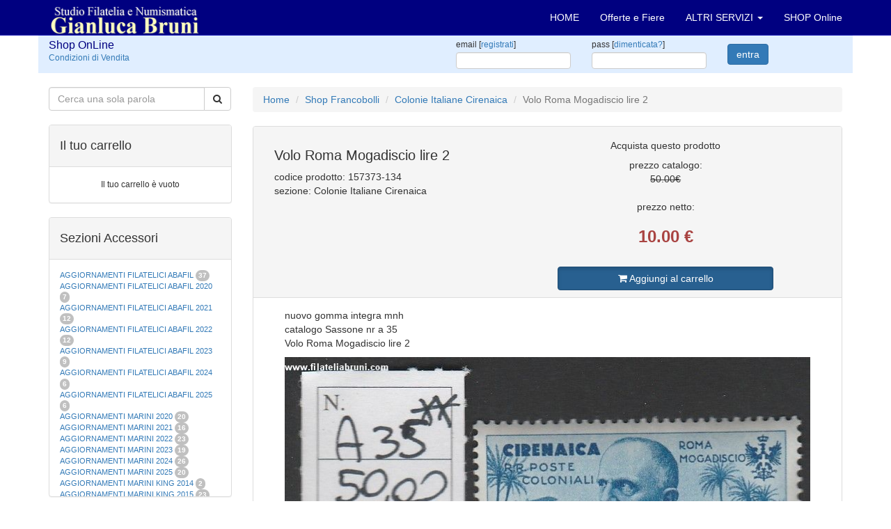

--- FILE ---
content_type: text/html; charset=UTF-8
request_url: https://filateliabruni.com/shop/fp_157373_volo-roma-mogadiscio-lire-2
body_size: 12517
content:
<!DOCTYPE html>
<html lang="it">
<head>
<meta name="google-site-verification" content="UX5SqeaAg0SIY_0xQvG3DtEkxc9VzyKj41ci63vfUt8" />
	<meta charset="utf-8">
	<title>Volo Roma Mogadiscio lire 2 prezzo</title>
	<meta name="description" content="Area: francobolli, Categoria: Colonie Italiane Cirenaica, Prezzo catalogo: € 50.00, Prezzo netto: € 10.00, Descrizione: nuovo gomma integra mnh
catalogo Sassone nr a 35
Volo Roma Mogadiscio lire 2">
	<meta name="keywords" content="francobolli, regno, repubblica, san, marino, san marino, filatelia, timbri, filatelia timbri, collezione, collezione di francobolli, collezioni, vendita, acquisto, catalogo, catalogo francobolli, francobollo.">
	<meta name="robots" content="index,follow">
	<meta name="author" content="Studio Filatelia Numismatica Gianluca Bruni">
	<meta charset="iso-8859-1">
	<meta http-equiv="X-UA-Compatible" content="IE=edge">
	<meta name="viewport" content="width=device-width, initial-scale=1">
	<link href="https://www.filateliabruni.com/css/bootstrap.min.css" rel="stylesheet">
	<link href="https://www.filateliabruni.com/css/filateliabruni.css" rel="stylesheet">
	<link href="https://www.filateliabruni.com/css/shop.css" rel="stylesheet">
	<link href="https://www.filateliabruni.com/font-awesome/css/font-awesome.min.css" rel="stylesheet" type="text/css">
<!-- og Facebook -->
	<link rel="image_src" src="https://www.filateliabruni.com/img/img_social_1200x630.jpg">
	<meta property="og:title" content="Studio Filatelia Numismatica Gianluca Bruni">
	<meta property="og:description" content="Acquisto e vendita di francobolli e monete">
	<meta property="og:site_name" content="Studio Filatelia Numismatica Gianluca Bruni">
	<meta property="og:type" content="website">
	<meta property="fb:admins" content="158346370945674" />
	<meta property="og:url" content="https://www.filateliabruni.com/">
	<meta property="og:image" content="https://www.filateliabruni.com/img/img_social_1200x630.jpg">
	<meta property="og:image:width" content="1200">
	<meta property="og:image:height" content="630">
<!-- og Facebook -->
<!-- Twitter -->
	<meta name="twitter:card" content="summary">
	<meta name="twitter:title" content="Studio Filatelia Numismatica Gianluca Bruni">
	<meta name="twitter:description" content="Acquisto e vendita di francobolli e monete.">
	<meta name="twitter:site" content="@FilateliaBruni">
	<meta name="twitter:image" content="https://www.filateliabruni.com/img/img_social_1200x630.jpg">
	<meta name="twitter:url" content="https://filateliabruni.com/shop/fp_157373_volo-roma-mogadiscio-lire-2">
<!-- Twitter -->

	<link rel="alternate" hreflang="it" href="https://filateliabruni.com/shop/fp_157373_volo-roma-mogadiscio-lire-2" />

	<!--[if lt IE 9]>
		<script src="https://oss.maxcdn.com/html5shiv/3.7.2/html5shiv.min.js"></script>
		<script src="https://oss.maxcdn.com/respond/1.4.2/respond.min.js"></script>
	<![endif]-->
<!-- Google tag (gtag.js) -->
<script async src="https://www.googletagmanager.com/gtag/js?id=G-QLBFK0YBBP"></script>
<script>
  window.dataLayer = window.dataLayer || [];
  function gtag(){dataLayer.push(arguments);}
  gtag('js', new Date());

  gtag('config', 'G-QLBFK0YBBP');
</script>
</head>

<body>

<!-- Navigation -->
<nav class="navbar navbar-inverse navbar-fixed-top" role="navigation">
	<div class="container">
		<!-- Brand e toggle raggruppati per una miglior visualizzazione mobile -->
		<div class="navbar-header">
			<button type="button" class="navbar-toggle" data-toggle="collapse" data-target="#bs-example-navbar-collapse-1">
			<span class="sr-only">Toggle navigation</span>
			<span class="icon-bar"></span>
			<span class="icon-bar"></span>
			<span class="icon-bar"></span>
			</button>
			<a class="navbar-brand" href="/"><img src="../img/logo_filateliabruni.png" border="0" width="217" height="50" alt="Filatelia Bruni Logo"></a>
		</div>
		<!-- raggruppo links di navigazione, forms, and altri contenuti -->
		<div class="collapse navbar-collapse" id="bs-example-navbar-collapse-1">
			<ul class="nav navbar-nav navbar-right">
				<li><a href="../index.php" title="vai alla HomePage">HOME</a></li>
				<li><a href="../offerte-fiere-francobolli.php" title="vai alle Offerte e Fiere di Francobolli">Offerte e Fiere</a></li>
				<li class="dropdown">
					<a href="#" class="dropdown-toggle" data-toggle="dropdown">ALTRI SERVIZI <b class="caret"></b></a>
					<ul class="dropdown-menu">
						<li><a href="../notizie-francobolli.php" title="vai alle notizie e curiosità sui francobolli">Notizie in pillole</a></li>
						<li><a href="../listino-francobolli.php" title="vai al listino prezzi francobolli completo">Listino Completo</a></li>
						<li><a href="../shop/condizionidivendita.php" title="vai alle Condizioni di Vendita">Condizioni di vendita</a></li>
						<li><a href="../commenti_dei_clienti.php" title="vai ai Commenti dei clienti">Commenti dei clienti</a></li>
					</ul>
				</li>
				<li class="dropdown">
					<a href="../shop/" title="Shop Online con ecommerce per acquistare" >SHOP Online</a>
				</li>
<!-- 
				<li class="dropdown">
					<a href="#" class="dropdown-toggle" data-toggle="dropdown">IT <b class="caret"></b></a>
					<ul class="dropdown-menu">
						<li><a href="../index.php">IT</a></li>
						<li><a href="../index-en.php">EN</a></li>
						<li><a href="../index-de.php">DE</a></li>
					</ul>
				</li>
-->
			</ul>
		</div>
		<!-- /.navbar-collapse -->
	</div>
	<!-- /.container -->
</nav>

<div class="container">


<!-- Shop Login Form -->
<SCRIPT language="JavaScript">
<!--
// Coded and Powered by Luca Sabaini 2005
function is_email(email) {
	var reg = /^[\w.-]+@[\w.-]+\.\w{1,4}$/
	var reg2 = /[.@]{2,}/
	return ((reg.exec(email)!=null) && (reg2.exec(email)==null))
}
// Validate the form
function validate_form() {
	if (document.loginForm.email.value=="" || !is_email(document.loginForm.email.value)) {
		alert('Email non valida');
		return false;
	}
	if (document.loginForm.password.value=="") {
		alert('Inserisci la tua password per entrare');
		return false;
	}
	return true;
}
// -->
</SCRIPT>
	<div class="row e_loginform">
		<form action="login.php?act=login&vp=https%3A%2F%2Ffilateliabruni.com%2Fshop%2Ffp_157373_volo-roma-mogadiscio-lire-2" method="POST" name="loginForm" id="loginForm" onsubmit="return validate_form();">
		<div class="col-lg-2 col-md-2 col-sm-6 col-xs-6">
			<h2>Shop OnLine</h2>
			<a href="condizionidivendita.php" title="Condizioni di Vendita">Condizioni di Vendita</a><br>
		</div>
		<div class="col-lg-4 col-md-4 col-sm-6 col-xs-6">
		</div>

		<div class="clearfix visible-xs-block"></div>

		<div class="col-lg-2 col-md-2 col-sm-5 col-xs-5">
			<label>email [<a href="reg.php" title="Registrati nello Shop">registrati</a>]</label><input type="text" class="form-control" name="email">
		</div>
		<div class="col-lg-2 col-md-2 col-sm-5 col-xs-5">
			<label>pass [<a href="pas.php" title="Hai bisogno di aiuto?">dimenticata?</a>]</label><input type="password" class="form-control" name="password">
		</div>
		<div class="col-lg-2 col-md-2 col-sm-2 col-xs-2">
			<button type="submit" class="btn btn-primary">entra</button>
		</div>
		</form>
	</div>
	<!-- /.row --><SCRIPT language="JavaScript">
<!--
// Coded and Powered by Luca Sabaini 2012
// Validate the form
function submit_form() {
	String.prototype.trim = function () {
		return this.replace(/\s+/g,' ').replace( /\s+$|^\s+/g,''); //collassa gli spazi multipli e poi elimina spazi inizio e fine
	}
	document.ricerca.q.value=document.ricerca.q.value.trim();

	if (document.ricerca.q.value=="") {
		return false;
	} else {
		if (document.ricerca.q.value.length < 3) {
		alert('Inserisci almeno 3 caratteri per la ricerca...\n');
		return false;
		}
	}
	document.getElementById('ricerca').submit();
}
// -->
</SCRIPT>

	<div class="row">
		<div class="col-xs-12 col-sm-3">
<!-- Shop Search Form -->
			<FORM name="ricerca" id="ricerca" action="./" method="GET">
			<div class="input-group">
				<input type="text" name="q" value="" class="form-control" placeholder="Cerca una sola parola">
				<div class="input-group-btn">
					<button type="button" class="btn btn-default" onclick="submit_form();"><i class="fa fa-search"></i></button>
				</div>
			</div>
			</FORM>
			<br>
			<div class="panel panel-default">
				<div class="panel-heading">
					<h4>Il tuo carrello</h4>
				</div>
				<!-- /.panel-heading -->
				<div class="panel-body">
					<div class="table-responsive">
						<table class="table borderless testo12">
						<tbody>
<tr><td align=center>Il tuo carrello è vuoto</td></tr>					</tbody>
					</table>
					</div>
					<!-- /.table-responsive -->
				</div>
				<!-- /.panel-body -->
			</div>
			<!-- /.panel -->

			<div class="panel panel-default">
				<div class="panel-heading">
					<h4>Sezioni Accessori</h4>
				</div>
				<!-- /.panel-heading -->
				<div class="panel-body pre-scrollable testo11">
<A href="https://www.filateliabruni.com/shop/as_aggiornamenti-filatelici-abafil-" title="pagina di Aggiornamenti filatelici Abafil ">AGGIORNAMENTI FILATELICI ABAFIL </A> <span class="badge">37</span><br><A href="https://www.filateliabruni.com/shop/as_aggiornamenti-filatelici-abafil-2020" title="pagina di Aggiornamenti filatelici Abafil 2020">AGGIORNAMENTI FILATELICI ABAFIL 2020</A> <span class="badge">7</span><br><A href="https://www.filateliabruni.com/shop/as_aggiornamenti-filatelici-abafil-2021" title="pagina di Aggiornamenti filatelici ABAFIL 2021">AGGIORNAMENTI FILATELICI ABAFIL 2021</A> <span class="badge">12</span><br><A href="https://www.filateliabruni.com/shop/as_aggiornamenti-filatelici-abafil-2022" title="pagina di Aggiornamenti filatelici ABAFIL 2022">AGGIORNAMENTI FILATELICI ABAFIL 2022</A> <span class="badge">12</span><br><A href="https://www.filateliabruni.com/shop/as_aggiornamenti-filatelici-abafil-2023" title="pagina di Aggiornamenti filatelici ABAFIL 2023">AGGIORNAMENTI FILATELICI ABAFIL 2023</A> <span class="badge">9</span><br><A href="https://www.filateliabruni.com/shop/as_aggiornamenti-filatelici-abafil-2024" title="pagina di Aggiornamenti filatelici ABAFIL 2024">AGGIORNAMENTI FILATELICI ABAFIL 2024</A> <span class="badge">6</span><br><A href="https://www.filateliabruni.com/shop/as_aggiornamenti-filatelici-abafil-2025" title="pagina di Aggiornamenti filatelici ABAFIL 2025">AGGIORNAMENTI FILATELICI ABAFIL 2025</A> <span class="badge">6</span><br><A href="https://www.filateliabruni.com/shop/as_aggiornamenti-marini-2020" title="pagina di Aggiornamenti Marini 2020">AGGIORNAMENTI MARINI 2020</A> <span class="badge">20</span><br><A href="https://www.filateliabruni.com/shop/as_aggiornamenti-marini-2021" title="pagina di Aggiornamenti Marini 2021">AGGIORNAMENTI MARINI 2021</A> <span class="badge">16</span><br><A href="https://www.filateliabruni.com/shop/as_aggiornamenti-marini-2022" title="pagina di Aggiornamenti Marini 2022">AGGIORNAMENTI MARINI 2022</A> <span class="badge">23</span><br><A href="https://www.filateliabruni.com/shop/as_aggiornamenti-marini-2023" title="pagina di Aggiornamenti Marini 2023">AGGIORNAMENTI MARINI 2023</A> <span class="badge">19</span><br><A href="https://www.filateliabruni.com/shop/as_aggiornamenti-marini-2024" title="pagina di Aggiornamenti Marini 2024">AGGIORNAMENTI MARINI 2024</A> <span class="badge">26</span><br><A href="https://www.filateliabruni.com/shop/as_aggiornamenti-marini-2025" title="pagina di Aggiornamenti Marini 2025">AGGIORNAMENTI MARINI 2025</A> <span class="badge">20</span><br><A href="https://www.filateliabruni.com/shop/as_aggiornamenti-marini-king-2014" title="pagina di Aggiornamenti Marini King 2014">AGGIORNAMENTI MARINI KING 2014</A> <span class="badge">2</span><br><A href="https://www.filateliabruni.com/shop/as_aggiornamenti-marini-king-2015-" title="pagina di Aggiornamenti Marini King 2015 ">AGGIORNAMENTI MARINI KING 2015 </A> <span class="badge">23</span><br><A href="https://www.filateliabruni.com/shop/as_aggiornamenti-marini-king-2016" title="pagina di Aggiornamenti Marini King 2016">AGGIORNAMENTI MARINI KING 2016</A> <span class="badge">28</span><br><A href="https://www.filateliabruni.com/shop/as_aggiornamenti-marini-king-2017" title="pagina di Aggiornamenti Marini King 2017">AGGIORNAMENTI MARINI KING 2017</A> <span class="badge">23</span><br><A href="https://www.filateliabruni.com/shop/as_aggiornamenti-marini-king-2018" title="pagina di Aggiornamenti Marini King 2018">AGGIORNAMENTI MARINI KING 2018</A> <span class="badge">19</span><br><A href="https://www.filateliabruni.com/shop/as_aggiornamenti-marini-king-2019" title="pagina di Aggiornamenti Marini King 2019">AGGIORNAMENTI MARINI KING 2019</A> <span class="badge">22</span><br><A href="https://www.filateliabruni.com/shop/as_aggiornamenti-marini-king-italia-annuali" title="pagina di Aggiornamenti Marini King Italia annuali">AGGIORNAMENTI MARINI KING ITALIA ANNUALI</A> <span class="badge">9</span><br><A href="https://www.filateliabruni.com/shop/as_album-per-cartamoneta-" title="pagina di Album per cartamoneta ">ALBUM PER CARTAMONETA </A> <span class="badge">1</span><br><A href="https://www.filateliabruni.com/shop/as_cartelle-filateliche-abafil" title="pagina di Cartelle filateliche Abafil">CARTELLE FILATELICHE ABAFIL</A> <span class="badge">25</span><br><A href="https://www.filateliabruni.com/shop/as_cartelle-filateliche-marini" title="pagina di Cartelle filateliche Marini">CARTELLE FILATELICHE MARINI</A> <span class="badge">16</span><br><A href="https://www.filateliabruni.com/shop/as_cartelle-filateliche-masterphil" title="pagina di Cartelle filateliche Masterphil">CARTELLE FILATELICHE MASTERPHIL</A> <span class="badge">21</span><br><A href="https://www.filateliabruni.com/shop/as_fogli-filatelici-san-marino" title="pagina di Fogli filatelici San Marino">FOGLI FILATELICI SAN MARINO</A> <span class="badge">13</span><br><A href="https://www.filateliabruni.com/shop/as_fogli-filatelici-vaticano" title="pagina di Fogli filatelici Vaticano">FOGLI FILATELICI VATICANO</A> <span class="badge">37</span><br><A href="https://www.filateliabruni.com/shop/as_fogli-marini-periodi-separati-italia" title="pagina di Fogli Marini periodi separati Italia">FOGLI MARINI PERIODI SEPARATI ITALIA</A> <span class="badge">15</span><br><A href="https://www.filateliabruni.com/shop/as_fogli-marini-periodi-separati-san-marino" title="pagina di Fogli Marini periodi separati San Marino">FOGLI MARINI PERIODI SEPARATI SAN MARINO</A> <span class="badge">14</span><br><A href="https://www.filateliabruni.com/shop/as_fogli-marini-periodi-separati-vaticano" title="pagina di Fogli Marini periodi separati Vaticano">FOGLI MARINI PERIODI SEPARATI VATICANO</A> <span class="badge">10</span><br><A href="https://www.filateliabruni.com/shop/as_fogli-marini-regno-d'italia-colonie-itl," title="pagina di Fogli Marini Regno d'Italia Colonie Itl,">FOGLI MARINI REGNO D'ITALIA COLONIE ITL,</A> <span class="badge">20</span><br><A href="https://www.filateliabruni.com/shop/as_materiale-filatelico-marini" title="pagina di Materiale filatelico Marini">MATERIALE FILATELICO MARINI</A> <span class="badge">33</span><br><A href="https://www.filateliabruni.com/shop/as_raccoglitori-xl" title="pagina di Raccoglitori XL">RACCOGLITORI XL</A> <span class="badge">1</span><br>				</div>
				<!-- /.panel-body -->
			</div>
			<!-- /.panel -->

			<div class="panel panel-default">
				<div class="panel-heading">
					<h4>Sezioni Monete</h4>
				</div>
				<!-- /.panel-heading -->
				<div class="panel-body pre-scrollable testo11">
				</div>
				<!-- /.panel-body -->
			</div>
			<!-- /.panel -->
			<div class="panel panel-default">
				<div class="panel-heading">
					<h4>Sezioni Francobolli</h4>
				</div>
				<!-- /.panel-heading -->
				<div class="panel-body pre-scrollable testo11">
<A href="https://www.filateliabruni.com/shop/fs_" title="pagina di "></A> <span class="badge">7</span><br><A href="https://www.filateliabruni.com/shop/fs_aggiornamenti-filatelici-abafil-2020" title="pagina di Aggiornamenti filatelici Abafil 2020">AGGIORNAMENTI FILATELICI ABAFIL 2020</A> <span class="badge">2</span><br><A href="https://www.filateliabruni.com/shop/fs_aggiornamenti-marini-king-2020" title="pagina di Aggiornamenti Marini King 2020">AGGIORNAMENTI MARINI KING 2020</A> <span class="badge">1</span><br><A href="https://www.filateliabruni.com/shop/fs_amministrazione-anglo-americana-amg-vg" title="pagina di Amministrazione anglo americana Amg-Vg">AMMINISTRAZIONE ANGLO AMERICANA AMG-VG</A> <span class="badge">3</span><br><A href="https://www.filateliabruni.com/shop/fs_andorra-francese" title="pagina di Andorra francese">ANDORRA FRANCESE</A> <span class="badge">260</span><br><A href="https://www.filateliabruni.com/shop/fs_anguilla" title="pagina di Anguilla">ANGUILLA</A> <span class="badge">2</span><br><A href="https://www.filateliabruni.com/shop/fs_annate-austria-osterreich" title="pagina di Annate Austria Osterreich">ANNATE AUSTRIA OSTERREICH</A> <span class="badge">45</span><br><A href="https://www.filateliabruni.com/shop/fs_annate-berlino" title="pagina di Annate Berlino">ANNATE BERLINO</A> <span class="badge">31</span><br><A href="https://www.filateliabruni.com/shop/fs_annate-germania-federale" title="pagina di Annate Germania Federale">ANNATE GERMANIA FEDERALE</A> <span class="badge">47</span><br><A href="https://www.filateliabruni.com/shop/fs_annate-germania-usate" title="pagina di Annate Germania usate">ANNATE GERMANIA USATE</A> <span class="badge">1</span><br><A href="https://www.filateliabruni.com/shop/fs_annate-monaco" title="pagina di Annate Monaco">ANNATE MONACO</A> <span class="badge">32</span><br><A href="https://www.filateliabruni.com/shop/fs_annate-repubblica-italiana" title="pagina di Annate Repubblica Italiana">ANNATE REPUBBLICA ITALIANA</A> <span class="badge">73</span><br><A href="https://www.filateliabruni.com/shop/fs_annate-repubblica-italiana-usate-" title="pagina di Annate Repubblica Italiana usate ">ANNATE REPUBBLICA ITALIANA USATE </A> <span class="badge">35</span><br><A href="https://www.filateliabruni.com/shop/fs_annate-san-marino" title="pagina di Annate San Marino">ANNATE SAN MARINO</A> <span class="badge">67</span><br><A href="https://www.filateliabruni.com/shop/fs_annate-sovrano-militare-ordine-di-malta-" title="pagina di Annate Sovrano Militare ordine di Malta ">ANNATE SOVRANO MILITARE ORDINE DI MALTA </A> <span class="badge">42</span><br><A href="https://www.filateliabruni.com/shop/fs_annate-svizzera" title="pagina di Annate Svizzera">ANNATE SVIZZERA</A> <span class="badge">45</span><br><A href="https://www.filateliabruni.com/shop/fs_annate-vaticano" title="pagina di Annate Vaticano">ANNATE VATICANO</A> <span class="badge">64</span><br><A href="https://www.filateliabruni.com/shop/fs_antichi-stati-italiani-sicilia" title="pagina di Antichi Stati Italiani Sicilia">ANTICHI STATI ITALIANI SICILIA</A> <span class="badge">2</span><br><A href="https://www.filateliabruni.com/shop/fs_austria" title="pagina di Austria">AUSTRIA</A> <span class="badge">178</span><br><A href="https://www.filateliabruni.com/shop/fs_azzorre" title="pagina di Azzorre">AZZORRE</A> <span class="badge">114</span><br><A href="https://www.filateliabruni.com/shop/fs_buste-primo-giorno-san-marino" title="pagina di Buste Primo giorno San Marino">BUSTE PRIMO GIORNO SAN MARINO</A> <span class="badge">2</span><br><A href="https://www.filateliabruni.com/shop/fs_castelrosso" title="pagina di Castelrosso">CASTELROSSO</A> <span class="badge">10</span><br><A href="https://www.filateliabruni.com/shop/fs_colonie-italiane-africa-orientale-it" title="pagina di Colonie Italiane Africa orientale It">COLONIE ITALIANE AFRICA ORIENTALE IT</A> <span class="badge">79</span><br><A href="https://www.filateliabruni.com/shop/fs_colonie-italiane-albania" title="pagina di Colonie Italiane Albania">COLONIE ITALIANE ALBANIA</A> <span class="badge">1</span><br><A href="https://www.filateliabruni.com/shop/fs_colonie-italiane-cattaro" title="pagina di Colonie Italiane Cattaro">COLONIE ITALIANE CATTARO</A> <span class="badge">2</span><br><A href="https://www.filateliabruni.com/shop/fs_colonie-italiane-cirenaica" title="pagina di Colonie Italiane Cirenaica">COLONIE ITALIANE CIRENAICA</A> <span class="badge">112</span><br><A href="https://www.filateliabruni.com/shop/fs_colonie-italiane-costantinopoli" title="pagina di Colonie Italiane Costantinopoli">COLONIE ITALIANE COSTANTINOPOLI</A> <span class="badge">37</span><br><A href="https://www.filateliabruni.com/shop/fs_colonie-italiane-croazia" title="pagina di Colonie Italiane Croazia">COLONIE ITALIANE CROAZIA</A> <span class="badge">1</span><br><A href="https://www.filateliabruni.com/shop/fs_colonie-italiane-egeo-emissioni-generali" title="pagina di Colonie Italiane Egeo emissioni generali">COLONIE ITALIANE EGEO EMISSIONI GENERALI</A> <span class="badge">88</span><br><A href="https://www.filateliabruni.com/shop/fs_colonie-italiane-emissioni-generali" title="pagina di Colonie Italiane emissioni generali">COLONIE ITALIANE EMISSIONI GENERALI</A> <span class="badge">101</span><br><A href="https://www.filateliabruni.com/shop/fs_colonie-italiane-eritrea" title="pagina di Colonie Italiane Eritrea">COLONIE ITALIANE ERITREA</A> <span class="badge">183</span><br><A href="https://www.filateliabruni.com/shop/fs_colonie-italiane-etiopia" title="pagina di Colonie Italiane Etiopia">COLONIE ITALIANE ETIOPIA</A> <span class="badge">13</span><br><A href="https://www.filateliabruni.com/shop/fs_colonie-italiane-fezzan" title="pagina di Colonie Italiane Fezzan">COLONIE ITALIANE FEZZAN</A> <span class="badge">2</span><br><A href="https://www.filateliabruni.com/shop/fs_colonie-italiane-fiera-di-tripoli" title="pagina di Colonie italiane fiera di Tripoli">COLONIE ITALIANE FIERA DI TRIPOLI</A> <span class="badge">1</span><br><A href="https://www.filateliabruni.com/shop/fs_colonie-italiane-gerusalemme" title="pagina di Colonie Italiane Gerusalemme">COLONIE ITALIANE GERUSALEMME</A> <span class="badge">1</span><br><A href="https://www.filateliabruni.com/shop/fs_colonie-italiane-giri-coloniali" title="pagina di Colonie Italiane giri coloniali">COLONIE ITALIANE GIRI COLONIALI</A> <span class="badge">1</span><br><A href="https://www.filateliabruni.com/shop/fs_colonie-italiane-isole-egeo-calino" title="pagina di Colonie Italiane Isole Egeo Calino">COLONIE ITALIANE ISOLE EGEO CALINO</A> <span class="badge">16</span><br><A href="https://www.filateliabruni.com/shop/fs_colonie-italiane-isole-egeo-carchi" title="pagina di Colonie Italiane Isole Egeo Carchi">COLONIE ITALIANE ISOLE EGEO CARCHI</A> <span class="badge">32</span><br><A href="https://www.filateliabruni.com/shop/fs_colonie-italiane-isole-egeo-caso" title="pagina di Colonie Italiane Isole Egeo Caso">COLONIE ITALIANE ISOLE EGEO CASO</A> <span class="badge">31</span><br><A href="https://www.filateliabruni.com/shop/fs_colonie-italiane-isole-egeo-castelrosso" title="pagina di Colonie Italiane Isole Egeo Castelrosso">COLONIE ITALIANE ISOLE EGEO CASTELROSSO</A> <span class="badge">52</span><br><A href="https://www.filateliabruni.com/shop/fs_colonie-italiane-isole-egeo-coo" title="pagina di Colonie Italiane Isole Egeo Coo">COLONIE ITALIANE ISOLE EGEO COO</A> <span class="badge">23</span><br><A href="https://www.filateliabruni.com/shop/fs_colonie-italiane-isole-egeo-lero" title="pagina di Colonie Italiane Isole Egeo Lero">COLONIE ITALIANE ISOLE EGEO LERO</A> <span class="badge">31</span><br><A href="https://www.filateliabruni.com/shop/fs_colonie-italiane-isole-egeo-lipso" title="pagina di Colonie Italiane Isole Egeo Lipso">COLONIE ITALIANE ISOLE EGEO LIPSO</A> <span class="badge">30</span><br><A href="https://www.filateliabruni.com/shop/fs_colonie-italiane-isole-egeo-nisiro" title="pagina di Colonie Italiane Isole Egeo Nisiro">COLONIE ITALIANE ISOLE EGEO NISIRO</A> <span class="badge">27</span><br><A href="https://www.filateliabruni.com/shop/fs_colonie-italiane-isole-egeo-patmo" title="pagina di Colonie Italiane Isole Egeo Patmo">COLONIE ITALIANE ISOLE EGEO PATMO</A> <span class="badge">30</span><br><A href="https://www.filateliabruni.com/shop/fs_colonie-italiane-isole-egeo-piscopi" title="pagina di Colonie Italiane Isole Egeo Piscopi">COLONIE ITALIANE ISOLE EGEO PISCOPI</A> <span class="badge">26</span><br><A href="https://www.filateliabruni.com/shop/fs_colonie-italiane-isole-egeo-rodi" title="pagina di Colonie Italiane Isole Egeo Rodi">COLONIE ITALIANE ISOLE EGEO RODI</A> <span class="badge">33</span><br><A href="https://www.filateliabruni.com/shop/fs_colonie-italiane-isole-egeo-scarapanto" title="pagina di Colonie Italiane Isole Egeo Scarapanto">COLONIE ITALIANE ISOLE EGEO SCARAPANTO</A> <span class="badge">5</span><br><A href="https://www.filateliabruni.com/shop/fs_colonie-italiane-isole-egeo-scarpanto" title="pagina di Colonie Italiane Isole Egeo Scarpanto">COLONIE ITALIANE ISOLE EGEO SCARPANTO</A> <span class="badge">14</span><br><A href="https://www.filateliabruni.com/shop/fs_colonie-italiane-isole-egeo-simi" title="pagina di Colonie Italiane Isole Egeo Simi">COLONIE ITALIANE ISOLE EGEO SIMI</A> <span class="badge">19</span><br><A href="https://www.filateliabruni.com/shop/fs_colonie-italiane-isole-egeo-stampalia" title="pagina di Colonie Italiane Isole Egeo Stampalia">COLONIE ITALIANE ISOLE EGEO STAMPALIA</A> <span class="badge">28</span><br><A href="https://www.filateliabruni.com/shop/fs_colonie-italiane-la-canea" title="pagina di Colonie Italiane La Canea">COLONIE ITALIANE LA CANEA</A> <span class="badge">1</span><br><A href="https://www.filateliabruni.com/shop/fs_colonie-italiane-libia" title="pagina di Colonie Italiane Libia">COLONIE ITALIANE LIBIA</A> <span class="badge">41</span><br><A href="https://www.filateliabruni.com/shop/fs_colonie-italiane-littorale-sloveno" title="pagina di Colonie Italiane Littorale Sloveno">COLONIE ITALIANE LITTORALE SLOVENO</A> <span class="badge">2</span><br><A href="https://www.filateliabruni.com/shop/fs_colonie-italiane-lubiana" title="pagina di Colonie Italiane Lubiana">COLONIE ITALIANE LUBIANA</A> <span class="badge">2</span><br><A href="https://www.filateliabruni.com/shop/fs_colonie-italiane-mef" title="pagina di Colonie Italiane Mef">COLONIE ITALIANE MEF</A> <span class="badge">1</span><br><A href="https://www.filateliabruni.com/shop/fs_colonie-italiane-montenegro" title="pagina di Colonie Italiane Montenegro">COLONIE ITALIANE MONTENEGRO</A> <span class="badge">1</span><br><A href="https://www.filateliabruni.com/shop/fs_colonie-italiane-occupazione-fiume" title="pagina di Colonie Italiane Occupazione Fiume">COLONIE ITALIANE OCCUPAZIONE FIUME</A> <span class="badge">1</span><br><A href="https://www.filateliabruni.com/shop/fs_colonie-italiane-oltre-giuba" title="pagina di Colonie Italiane Oltre Giuba">COLONIE ITALIANE OLTRE GIUBA</A> <span class="badge">30</span><br><A href="https://www.filateliabruni.com/shop/fs_colonie-italiane-pechino" title="pagina di Colonie Italiane Pechino">COLONIE ITALIANE PECHINO</A> <span class="badge">1</span><br><A href="https://www.filateliabruni.com/shop/fs_colonie-italiane-saseno" title="pagina di Colonie Italiane Saseno">COLONIE ITALIANE SASENO</A> <span class="badge">10</span><br><A href="https://www.filateliabruni.com/shop/fs_colonie-italiane-smirne" title="pagina di Colonie Italiane Smirne">COLONIE ITALIANE SMIRNE</A> <span class="badge">1</span><br><A href="https://www.filateliabruni.com/shop/fs_colonie-italiane-somalia" title="pagina di Colonie Italiane Somalia">COLONIE ITALIANE SOMALIA</A> <span class="badge">185</span><br><A href="https://www.filateliabruni.com/shop/fs_colonie-italiane-tientsin" title="pagina di Colonie Italiane Tientsin">COLONIE ITALIANE TIENTSIN</A> <span class="badge">1</span><br><A href="https://www.filateliabruni.com/shop/fs_colonie-italiane-tripoli-di-barberia" title="pagina di colonie Italiane Tripoli di Barberia">COLONIE ITALIANE TRIPOLI DI BARBERIA</A> <span class="badge">1</span><br><A href="https://www.filateliabruni.com/shop/fs_colonie-italiane-tripolitania" title="pagina di Colonie Italiane Tripolitania">COLONIE ITALIANE TRIPOLITANIA</A> <span class="badge">98</span><br><A href="https://www.filateliabruni.com/shop/fs_colonie-italiane-zara" title="pagina di Colonie Italiane Zara">COLONIE ITALIANE ZARA</A> <span class="badge">2</span><br><A href="https://www.filateliabruni.com/shop/fs_colonie-italiane-zona-fiumano-kupa" title="pagina di Colonie Italiane zona fiumano Kupa">COLONIE ITALIANE ZONA FIUMANO KUPA</A> <span class="badge">2</span><br><A href="https://www.filateliabruni.com/shop/fs_corpo-polacco" title="pagina di Corpo Polacco">CORPO POLACCO</A> <span class="badge">18</span><br><A href="https://www.filateliabruni.com/shop/fs_ducato-di-modena" title="pagina di Ducato di Modena">DUCATO DI MODENA</A> <span class="badge">6</span><br><A href="https://www.filateliabruni.com/shop/fs_emissioni-locali-teramo" title="pagina di Emissioni Locali Teramo">EMISSIONI LOCALI TERAMO</A> <span class="badge">16</span><br><A href="https://www.filateliabruni.com/shop/fs_europa-cept-1956" title="pagina di Europa Cept 1956">EUROPA CEPT 1956</A> <span class="badge">6</span><br><A href="https://www.filateliabruni.com/shop/fs_europa-cept-1957" title="pagina di Europa Cept 1957">EUROPA CEPT 1957</A> <span class="badge">10</span><br><A href="https://www.filateliabruni.com/shop/fs_europa-cept-1958" title="pagina di Europa Cept 1958">EUROPA CEPT 1958</A> <span class="badge">8</span><br><A href="https://www.filateliabruni.com/shop/fs_europa-cept-1959" title="pagina di Europa Cept 1959">EUROPA CEPT 1959</A> <span class="badge">8</span><br><A href="https://www.filateliabruni.com/shop/fs_europa-cept-1960" title="pagina di Europa Cept 1960">EUROPA CEPT 1960</A> <span class="badge">19</span><br><A href="https://www.filateliabruni.com/shop/fs_europa-cept-1961" title="pagina di Europa Cept 1961">EUROPA CEPT 1961</A> <span class="badge">16</span><br><A href="https://www.filateliabruni.com/shop/fs_europa-cept-1962" title="pagina di Europa Cept 1962">EUROPA CEPT 1962</A> <span class="badge">17</span><br><A href="https://www.filateliabruni.com/shop/fs_europa-cept-1963" title="pagina di Europa Cept 1963">EUROPA CEPT 1963</A> <span class="badge">18</span><br><A href="https://www.filateliabruni.com/shop/fs_europa-cept-1964" title="pagina di Europa Cept 1964">EUROPA CEPT 1964</A> <span class="badge">18</span><br><A href="https://www.filateliabruni.com/shop/fs_europa-cept-1965" title="pagina di Europa Cept 1965">EUROPA CEPT 1965</A> <span class="badge">18</span><br><A href="https://www.filateliabruni.com/shop/fs_europa-cept-1966" title="pagina di Europa Cept 1966">EUROPA CEPT 1966</A> <span class="badge">19</span><br><A href="https://www.filateliabruni.com/shop/fs_europa-cept-1967" title="pagina di Europa Cept 1967">EUROPA CEPT 1967</A> <span class="badge">19</span><br><A href="https://www.filateliabruni.com/shop/fs_europa-cept-1968" title="pagina di Europa Cept 1968">EUROPA CEPT 1968</A> <span class="badge">17</span><br><A href="https://www.filateliabruni.com/shop/fs_europa-cept-1969" title="pagina di Europa Cept 1969">EUROPA CEPT 1969</A> <span class="badge">26</span><br><A href="https://www.filateliabruni.com/shop/fs_europa-cept-1970" title="pagina di Europa Cept 1970">EUROPA CEPT 1970</A> <span class="badge">18</span><br><A href="https://www.filateliabruni.com/shop/fs_europa-cept-1971" title="pagina di Europa Cept 1971">EUROPA CEPT 1971</A> <span class="badge">20</span><br><A href="https://www.filateliabruni.com/shop/fs_europa-cept-1972" title="pagina di Europa Cept 1972">EUROPA CEPT 1972</A> <span class="badge">21</span><br><A href="https://www.filateliabruni.com/shop/fs_europa-cept-1973" title="pagina di Europa Cept 1973">EUROPA CEPT 1973</A> <span class="badge">23</span><br><A href="https://www.filateliabruni.com/shop/fs_europa-cept-1974" title="pagina di Europa Cept 1974">EUROPA CEPT 1974</A> <span class="badge">22</span><br><A href="https://www.filateliabruni.com/shop/fs_europa-cept-1975" title="pagina di Europa Cept 1975">EUROPA CEPT 1975</A> <span class="badge">23</span><br><A href="https://www.filateliabruni.com/shop/fs_europa-cept-1976" title="pagina di Europa Cept 1976">EUROPA CEPT 1976</A> <span class="badge">25</span><br><A href="https://www.filateliabruni.com/shop/fs_europa-cept-1977" title="pagina di Europa Cept 1977">EUROPA CEPT 1977</A> <span class="badge">30</span><br><A href="https://www.filateliabruni.com/shop/fs_europa-cept-minifogli-" title="pagina di Europa Cept minifogli ">EUROPA CEPT MINIFOGLI </A> <span class="badge">108</span><br><A href="https://www.filateliabruni.com/shop/fs_f" title="pagina di f">F</A> <span class="badge">1</span><br><A href="https://www.filateliabruni.com/shop/fs_f.d.c.-sovrano-militare-ordine-di-malta-" title="pagina di F.D.C. Sovrano militare ordine di Malta ">F.D.C. SOVRANO MILITARE ORDINE DI MALTA </A> <span class="badge">217</span><br><A href="https://www.filateliabruni.com/shop/fs_fiume" title="pagina di Fiume">FIUME</A> <span class="badge">45</span><br><A href="https://www.filateliabruni.com/shop/fs_folder-filatelici" title="pagina di Folder filatelici">FOLDER FILATELICI</A> <span class="badge">1</span><br><A href="https://www.filateliabruni.com/shop/fs_francia" title="pagina di Francia">FRANCIA</A> <span class="badge">512</span><br><A href="https://www.filateliabruni.com/shop/fs_francia-annate-complete" title="pagina di Francia annate complete">FRANCIA ANNATE COMPLETE</A> <span class="badge">44</span><br><A href="https://www.filateliabruni.com/shop/fs_francia-arte" title="pagina di Francia arte">FRANCIA ARTE</A> <span class="badge">185</span><br><A href="https://www.filateliabruni.com/shop/fs_gemania-2012" title="pagina di Gemania 2012">GEMANIA 2012</A> <span class="badge">61</span><br><A href="https://www.filateliabruni.com/shop/fs_gemania-2014" title="pagina di Gemania 2014">GEMANIA 2014</A> <span class="badge">54</span><br><A href="https://www.filateliabruni.com/shop/fs_germania-berlino-" title="pagina di Germania Berlino ">GERMANIA BERLINO </A> <span class="badge">120</span><br><A href="https://www.filateliabruni.com/shop/fs_germania-occupazioni-ii-guerra-mondiale" title="pagina di Germania occupazioni II guerra mondiale">GERMANIA OCCUPAZIONI II GUERRA MONDIALE</A> <span class="badge">60</span><br><A href="https://www.filateliabruni.com/shop/fs_germania-reich" title="pagina di Germania Reich">GERMANIA REICH</A> <span class="badge">89</span><br><A href="https://www.filateliabruni.com/shop/fs_germania-repubblica-democratica" title="pagina di Germania Repubblica democratica">GERMANIA REPUBBLICA DEMOCRATICA</A> <span class="badge">2</span><br><A href="https://www.filateliabruni.com/shop/fs_germania-repubblica-federale" title="pagina di Germania repubblica federale">GERMANIA REPUBBLICA FEDERALE</A> <span class="badge">245</span><br><A href="https://www.filateliabruni.com/shop/fs_germania-sarre" title="pagina di Germania Sarre">GERMANIA SARRE</A> <span class="badge">69</span><br><A href="https://www.filateliabruni.com/shop/fs_gran-bretagna" title="pagina di Gran Bretagna">GRAN BRETAGNA</A> <span class="badge">245</span><br><A href="https://www.filateliabruni.com/shop/fs_iralnda" title="pagina di Iralnda">IRALNDA</A> <span class="badge">1</span><br><A href="https://www.filateliabruni.com/shop/fs_isole-italiane-dell'egeo-calino" title="pagina di Isole italiane dell'Egeo Calino">ISOLE ITALIANE DELL'EGEO CALINO</A> <span class="badge">4</span><br><A href="https://www.filateliabruni.com/shop/fs_isole-italiane-dell'egeo-carchi" title="pagina di Isole italiane dell'Egeo Carchi">ISOLE ITALIANE DELL'EGEO CARCHI</A> <span class="badge">4</span><br><A href="https://www.filateliabruni.com/shop/fs_isole-italiane-dell'egeo-caso" title="pagina di Isole italiane dell'Egeo Caso">ISOLE ITALIANE DELL'EGEO CASO</A> <span class="badge">5</span><br><A href="https://www.filateliabruni.com/shop/fs_isole-italiane-dell'egeo-coo" title="pagina di Isole italiane dell'Egeo Coo">ISOLE ITALIANE DELL'EGEO COO</A> <span class="badge">5</span><br><A href="https://www.filateliabruni.com/shop/fs_isole-italiane-dell'egeo-leros" title="pagina di Isole italiane dell'Egeo Leros">ISOLE ITALIANE DELL'EGEO LEROS</A> <span class="badge">7</span><br><A href="https://www.filateliabruni.com/shop/fs_isole-italiane-dell'egeo-lipso" title="pagina di Isole italiane dell'Egeo Lipso">ISOLE ITALIANE DELL'EGEO LIPSO</A> <span class="badge">4</span><br><A href="https://www.filateliabruni.com/shop/fs_isole-italiane-dell'egeo-nisiro" title="pagina di Isole italiane dell'Egeo Nisiro">ISOLE ITALIANE DELL'EGEO NISIRO</A> <span class="badge">5</span><br><A href="https://www.filateliabruni.com/shop/fs_isole-italiane-dell'egeo-patmo" title="pagina di Isole italiane dell'Egeo Patmo">ISOLE ITALIANE DELL'EGEO PATMO</A> <span class="badge">6</span><br><A href="https://www.filateliabruni.com/shop/fs_isole-italiane-dell'egeo-piscopi" title="pagina di Isole italiane dell'Egeo Piscopi">ISOLE ITALIANE DELL'EGEO PISCOPI</A> <span class="badge">6</span><br><A href="https://www.filateliabruni.com/shop/fs_isole-italiane-dell'egeo-rodi" title="pagina di Isole italiane dell'Egeo Rodi">ISOLE ITALIANE DELL'EGEO RODI</A> <span class="badge">6</span><br><A href="https://www.filateliabruni.com/shop/fs_isole-italiane-dell'egeo-scarpanto" title="pagina di Isole italiane dell'Egeo Scarpanto">ISOLE ITALIANE DELL'EGEO SCARPANTO</A> <span class="badge">4</span><br><A href="https://www.filateliabruni.com/shop/fs_isole-italiane-dell'egeo-simi" title="pagina di Isole italiane dell'Egeo Simi">ISOLE ITALIANE DELL'EGEO SIMI</A> <span class="badge">3</span><br><A href="https://www.filateliabruni.com/shop/fs_isole-italiane-dell'egeo-stampalia" title="pagina di Isole italiane dell'Egeo Stampalia">ISOLE ITALIANE DELL'EGEO STAMPALIA</A> <span class="badge">5</span><br><A href="https://www.filateliabruni.com/shop/fs_kenya-&-ugande" title="pagina di Kenya & Ugande">KENYA & UGANDE</A> <span class="badge">2</span><br><A href="https://www.filateliabruni.com/shop/fs_lesotho" title="pagina di Lesotho">LESOTHO</A> <span class="badge">1</span><br><A href="https://www.filateliabruni.com/shop/fs_libri-poste-italiane" title="pagina di Libri poste italiane">LIBRI POSTE ITALIANE</A> <span class="badge">55</span><br><A href="https://www.filateliabruni.com/shop/fs_liechtenstein" title="pagina di Liechtenstein">LIECHTENSTEIN</A> <span class="badge">102</span><br><A href="https://www.filateliabruni.com/shop/fs_lombardo-veneto" title="pagina di Lombardo Veneto">LOMBARDO VENETO</A> <span class="badge">7</span><br><A href="https://www.filateliabruni.com/shop/fs_luogotenenza" title="pagina di Luogotenenza">LUOGOTENENZA</A> <span class="badge">18</span><br><A href="https://www.filateliabruni.com/shop/fs_madera" title="pagina di Madera">MADERA</A> <span class="badge">118</span><br><A href="https://www.filateliabruni.com/shop/fs_monaco" title="pagina di Monaco">MONACO</A> <span class="badge">57</span><br><A href="https://www.filateliabruni.com/shop/fs_napoli" title="pagina di Napoli">NAPOLI</A> <span class="badge">8</span><br><A href="https://www.filateliabruni.com/shop/fs_nigeria" title="pagina di Nigeria">NIGERIA</A> <span class="badge">45</span><br><A href="https://www.filateliabruni.com/shop/fs_norfolk" title="pagina di Norfolk">NORFOLK</A> <span class="badge">144</span><br><A href="https://www.filateliabruni.com/shop/fs_novita" title="pagina di Novità">NOVITà</A> <span class="badge">1</span><br><A href="https://www.filateliabruni.com/shop/fs_occupazione-anglo-americana-sicilia" title="pagina di Occupazione anglo americana Sicilia">OCCUPAZIONE ANGLO AMERICANA SICILIA</A> <span class="badge">1</span><br><A href="https://www.filateliabruni.com/shop/fs_papua-and-new-guinea" title="pagina di Papua and New Guinea">PAPUA AND NEW GUINEA</A> <span class="badge">166</span><br><A href="https://www.filateliabruni.com/shop/fs_parma" title="pagina di Parma">PARMA</A> <span class="badge">4</span><br><A href="https://www.filateliabruni.com/shop/fs_pitcairn" title="pagina di Pitcairn">PITCAIRN</A> <span class="badge">58</span><br><A href="https://www.filateliabruni.com/shop/fs_regno-d'italia-commissioni-gomma-integra" title="pagina di Regno d'Italia commissioni gomma integra">REGNO D'ITALIA COMMISSIONI GOMMA INTEGRA</A> <span class="badge">4</span><br><A href="https://www.filateliabruni.com/shop/fs_regno-d'italia-dal-1861-al-1900" title="pagina di Regno d'Italia dal 1861 al 1900">REGNO D'ITALIA DAL 1861 AL 1900</A> <span class="badge">148</span><br><A href="https://www.filateliabruni.com/shop/fs_regno-d'italia-dal-1901-al-1920" title="pagina di Regno d'Italia dal 1901 al 1920">REGNO D'ITALIA DAL 1901 AL 1920</A> <span class="badge">125</span><br><A href="https://www.filateliabruni.com/shop/fs_regno-d'italia-dal-1921-al-1930" title="pagina di Regno d'Italia dal 1921 al 1930">REGNO D'ITALIA DAL 1921 AL 1930</A> <span class="badge">142</span><br><A href="https://www.filateliabruni.com/shop/fs_regno-d'italia-dal-1931-al-1942" title="pagina di Regno d'Italia dal 1931 al 1942">REGNO D'ITALIA DAL 1931 AL 1942</A> <span class="badge">290</span><br><A href="https://www.filateliabruni.com/shop/fs_regno-d'italia-enti-parastatali" title="pagina di Regno d'Italia enti parastatali">REGNO D'ITALIA ENTI PARASTATALI</A> <span class="badge">74</span><br><A href="https://www.filateliabruni.com/shop/fs_regno-d'italia-espressi-gomma-integra" title="pagina di Regno d'Italia espressi gomma integra">REGNO D'ITALIA ESPRESSI GOMMA INTEGRA</A> <span class="badge">8</span><br><A href="https://www.filateliabruni.com/shop/fs_regno-d'italia-libretti" title="pagina di Regno d'Italia libretti">REGNO D'ITALIA LIBRETTI</A> <span class="badge">2</span><br><A href="https://www.filateliabruni.com/shop/fs_regno-d'italia-pacchi-postali-" title="pagina di Regno d'Italia pacchi postali ">REGNO D'ITALIA PACCHI POSTALI </A> <span class="badge">2</span><br><A href="https://www.filateliabruni.com/shop/fs_regno-d'italia-posta-aerea-gomma-integra" title="pagina di Regno d'Italia posta aerea gomma integra">REGNO D'ITALIA POSTA AEREA GOMMA INTEGRA</A> <span class="badge">20</span><br><A href="https://www.filateliabruni.com/shop/fs_regno-d'italia-posta-militare" title="pagina di Regno d'Italia posta militare">REGNO D'ITALIA POSTA MILITARE</A> <span class="badge">1</span><br><A href="https://www.filateliabruni.com/shop/fs_regno-d'italia-posta-pneum-gomma-integra" title="pagina di Regno d'Italia posta pneum gomma integra">REGNO D'ITALIA POSTA PNEUM GOMMA INTEGRA</A> <span class="badge">7</span><br><A href="https://www.filateliabruni.com/shop/fs_regno-d'italia-pubblicitari" title="pagina di Regno d'Italia pubblicitari">REGNO D'ITALIA PUBBLICITARI</A> <span class="badge">36</span><br><A href="https://www.filateliabruni.com/shop/fs_regno-d'italia-recapito-gomma-integra" title="pagina di Regno d'Italia recapito gomma integra">REGNO D'ITALIA RECAPITO GOMMA INTEGRA</A> <span class="badge">3</span><br><A href="https://www.filateliabruni.com/shop/fs_regno-d'italia-segnatasse-gomma-integra" title="pagina di Regno d'Italia segnatasse gomma integra">REGNO D'ITALIA SEGNATASSE GOMMA INTEGRA</A> <span class="badge">1</span><br><A href="https://www.filateliabruni.com/shop/fs_regno-d'italia-segnatasse-vaglia" title="pagina di Regno d'Italia segnatasse vaglia">REGNO D'ITALIA SEGNATASSE VAGLIA</A> <span class="badge">1</span><br><A href="https://www.filateliabruni.com/shop/fs_regno-d'italia-servizio-aereo" title="pagina di Regno d'Italia Servizio Aereo">REGNO D'ITALIA SERVIZIO AEREO</A> <span class="badge">2</span><br><A href="https://www.filateliabruni.com/shop/fs_regno-d'italia-servizio-commissioni" title="pagina di Regno d'Italia servizio commissioni">REGNO D'ITALIA SERVIZIO COMMISSIONI</A> <span class="badge">1</span><br><A href="https://www.filateliabruni.com/shop/fs_regno-d'italia-spezzature-mnh--integre" title="pagina di Regno d'Italia spezzature mnh  integre">REGNO D'ITALIA SPEZZATURE MNH  INTEGRE</A> <span class="badge">154</span><br><A href="https://www.filateliabruni.com/shop/fs_regno-d'italia-usato" title="pagina di Regno d'Italia Usato">REGNO D'ITALIA USATO</A> <span class="badge">48</span><br><A href="https://www.filateliabruni.com/shop/fs_repubblica-codice-a-barre-" title="pagina di Repubblica codice a barre ">REPUBBLICA CODICE A BARRE </A> <span class="badge">119</span><br><A href="https://www.filateliabruni.com/shop/fs_repubblica-codice-a-barre-2011" title="pagina di Repubblica codice a barre 2011">REPUBBLICA CODICE A BARRE 2011</A> <span class="badge">49</span><br><A href="https://www.filateliabruni.com/shop/fs_repubblica-italiana-1945-1954" title="pagina di Repubblica Italiana 1945 1954">REPUBBLICA ITALIANA 1945 1954</A> <span class="badge">335</span><br><A href="https://www.filateliabruni.com/shop/fs_repubblica-italiana-1955-1961" title="pagina di Repubblica Italiana 1955 1961">REPUBBLICA ITALIANA 1955 1961</A> <span class="badge">77</span><br><A href="https://www.filateliabruni.com/shop/fs_repubblica-italiana-1965-1971" title="pagina di Repubblica Italiana 1965 1971">REPUBBLICA ITALIANA 1965 1971</A> <span class="badge">98</span><br><A href="https://www.filateliabruni.com/shop/fs_repubblica-italiana-1972-1978" title="pagina di Repubblica Italiana 1972 1978">REPUBBLICA ITALIANA 1972 1978</A> <span class="badge">129</span><br><A href="https://www.filateliabruni.com/shop/fs_repubblica-italiana-1979-1985" title="pagina di Repubblica Italiana 1979 1985">REPUBBLICA ITALIANA 1979 1985</A> <span class="badge">146</span><br><A href="https://www.filateliabruni.com/shop/fs_repubblica-italiana-1986-1992" title="pagina di Repubblica Italiana 1986 1992">REPUBBLICA ITALIANA 1986 1992</A> <span class="badge">156</span><br><A href="https://www.filateliabruni.com/shop/fs_repubblica-italiana-1992-1998" title="pagina di Repubblica Italiana 1992 1998">REPUBBLICA ITALIANA 1992 1998</A> <span class="badge">222</span><br><A href="https://www.filateliabruni.com/shop/fs_repubblica-italiana-1999-2005" title="pagina di Repubblica Italiana 1999 2005">REPUBBLICA ITALIANA 1999 2005</A> <span class="badge">324</span><br><A href="https://www.filateliabruni.com/shop/fs_repubblica-italiana-2006-2015" title="pagina di Repubblica Italiana 2006 2015">REPUBBLICA ITALIANA 2006 2015</A> <span class="badge">533</span><br><A href="https://www.filateliabruni.com/shop/fs_repubblica-italiana-2022" title="pagina di Repubblica Italiana 2022">REPUBBLICA ITALIANA 2022</A> <span class="badge">161</span><br><A href="https://www.filateliabruni.com/shop/fs_repubblica-italiana-2023" title="pagina di Repubblica Italiana 2023">REPUBBLICA ITALIANA 2023</A> <span class="badge">164</span><br><A href="https://www.filateliabruni.com/shop/fs_repubblica-italiana-buste-primo-giorno" title="pagina di Repubblica Italiana buste primo giorno">REPUBBLICA ITALIANA BUSTE PRIMO GIORNO</A> <span class="badge">238</span><br><A href="https://www.filateliabruni.com/shop/fs_repubblica-italiana-libretti" title="pagina di Repubblica Italiana libretti">REPUBBLICA ITALIANA LIBRETTI</A> <span class="badge">1</span><br><A href="https://www.filateliabruni.com/shop/fs_repubblica-italiana-minifogli-alti-valor" title="pagina di Repubblica Italiana minifogli alti valor">REPUBBLICA ITALIANA MINIFOGLI ALTI VALOR</A> <span class="badge">5</span><br><A href="https://www.filateliabruni.com/shop/fs_repubblica-italiana-pacchi-concessione" title="pagina di Repubblica Italiana Pacchi concessione">REPUBBLICA ITALIANA PACCHI CONCESSIONE</A> <span class="badge">34</span><br><A href="https://www.filateliabruni.com/shop/fs_repubblica-italiana-pacchi-postali" title="pagina di Repubblica Italiana Pacchi postali">REPUBBLICA ITALIANA PACCHI POSTALI</A> <span class="badge">44</span><br><A href="https://www.filateliabruni.com/shop/fs_repubblica-italiana-posta-aerea" title="pagina di Repubblica Italiana posta aerea">REPUBBLICA ITALIANA POSTA AEREA</A> <span class="badge">3</span><br><A href="https://www.filateliabruni.com/shop/fs_repubblica-italiana-quartine-usate" title="pagina di Repubblica Italiana quartine usate">REPUBBLICA ITALIANA QUARTINE USATE</A> <span class="badge">71</span><br><A href="https://www.filateliabruni.com/shop/fs_repubblica-italiana-recapito-autorizzato" title="pagina di Repubblica Italiana recapito autorizzato">REPUBBLICA ITALIANA RECAPITO AUTORIZZATO</A> <span class="badge">2</span><br><A href="https://www.filateliabruni.com/shop/fs_repubblica-italiana-segnatasse" title="pagina di Repubblica Italiana segnatasse">REPUBBLICA ITALIANA SEGNATASSE</A> <span class="badge">28</span><br><A href="https://www.filateliabruni.com/shop/fs_repubblica-italiana-usata" title="pagina di Repubblica italiana usata">REPUBBLICA ITALIANA USATA</A> <span class="badge">162</span><br><A href="https://www.filateliabruni.com/shop/fs_repubblica-italiusatiana-2023" title="pagina di Repubblica Italiusatiana 2023">REPUBBLICA ITALIUSATIANA 2023</A> <span class="badge">1</span><br><A href="https://www.filateliabruni.com/shop/fs_repubblica-sociale-italiana" title="pagina di Repubblica Sociale Italiana">REPUBBLICA SOCIALE ITALIANA</A> <span class="badge">49</span><br><A href="https://www.filateliabruni.com/shop/fs_ross-dependency" title="pagina di Ross Dependency">ROSS DEPENDENCY</A> <span class="badge">28</span><br><A href="https://www.filateliabruni.com/shop/fs_san-marino-2012" title="pagina di San Marino 2012">SAN MARINO 2012</A> <span class="badge">1</span><br><A href="https://www.filateliabruni.com/shop/fs_san-marino-2017" title="pagina di San Marino 2017">SAN MARINO 2017</A> <span class="badge">2</span><br><A href="https://www.filateliabruni.com/shop/fs_san-marino-2018" title="pagina di San Marino 2018">SAN MARINO 2018</A> <span class="badge">14</span><br><A href="https://www.filateliabruni.com/shop/fs_san-marino-annate-complete-" title="pagina di San Marino annate complete ">SAN MARINO ANNATE COMPLETE </A> <span class="badge">13</span><br><A href="https://www.filateliabruni.com/shop/fs_san-marino-foglietti-" title="pagina di San Marino foglietti ">SAN MARINO FOGLIETTI </A> <span class="badge">21</span><br><A href="https://www.filateliabruni.com/shop/fs_san-marino-nuovi" title="pagina di San Marino Nuovi">SAN MARINO NUOVI</A> <span class="badge">114</span><br><A href="https://www.filateliabruni.com/shop/fs_san-marino-nuovi-1997" title="pagina di San Marino Nuovi 1997">SAN MARINO NUOVI 1997</A> <span class="badge">9</span><br><A href="https://www.filateliabruni.com/shop/fs_san-marino-nuovi-1998" title="pagina di San Marino Nuovi 1998">SAN MARINO NUOVI 1998</A> <span class="badge">14</span><br><A href="https://www.filateliabruni.com/shop/fs_san-marino-nuovi-1999" title="pagina di San Marino Nuovi 1999">SAN MARINO NUOVI 1999</A> <span class="badge">15</span><br><A href="https://www.filateliabruni.com/shop/fs_san-marino-nuovi-2000" title="pagina di San Marino Nuovi 2000">SAN MARINO NUOVI 2000</A> <span class="badge">14</span><br><A href="https://www.filateliabruni.com/shop/fs_san-marino-nuovi-2001" title="pagina di San Marino Nuovi 2001">SAN MARINO NUOVI 2001</A> <span class="badge">16</span><br><A href="https://www.filateliabruni.com/shop/fs_san-marino-nuovi-2002" title="pagina di San Marino Nuovi 2002">SAN MARINO NUOVI 2002</A> <span class="badge">13</span><br><A href="https://www.filateliabruni.com/shop/fs_san-marino-nuovi-2003" title="pagina di San Marino Nuovi 2003">SAN MARINO NUOVI 2003</A> <span class="badge">16</span><br><A href="https://www.filateliabruni.com/shop/fs_san-marino-nuovi-2017" title="pagina di San Marino Nuovi 2017">SAN MARINO NUOVI 2017</A> <span class="badge">12</span><br><A href="https://www.filateliabruni.com/shop/fs_san-marino-nuovi-2022" title="pagina di San Marino Nuovi 2022">SAN MARINO NUOVI 2022</A> <span class="badge">14</span><br><A href="https://www.filateliabruni.com/shop/fs_san-marino-nuovi-2023" title="pagina di San Marino Nuovi 2023">SAN MARINO NUOVI 2023</A> <span class="badge">17</span><br><A href="https://www.filateliabruni.com/shop/fs_san-marino-nuovi-dal-1959" title="pagina di San Marino Nuovi dal 1959">SAN MARINO NUOVI DAL 1959</A> <span class="badge">259</span><br><A href="https://www.filateliabruni.com/shop/fs_san-marino-posta-aerea" title="pagina di San Marino posta aerea">SAN MARINO POSTA AEREA</A> <span class="badge">20</span><br><A href="https://www.filateliabruni.com/shop/fs_san-marino-specimen" title="pagina di San Marino Specimen">SAN MARINO SPECIMEN</A> <span class="badge">2</span><br><A href="https://www.filateliabruni.com/shop/fs_somalia-a.f.i.s" title="pagina di Somalia A.f.i.s">SOMALIA A.F.I.S</A> <span class="badge">2</span><br><A href="https://www.filateliabruni.com/shop/fs_somalia-a.f.i.s." title="pagina di Somalia A.f.i.s.">SOMALIA A.F.I.S.</A> <span class="badge">28</span><br><A href="https://www.filateliabruni.com/shop/fs_south-arabian-federation" title="pagina di South Arabian federation">SOUTH ARABIAN FEDERATION</A> <span class="badge">2</span><br><A href="https://www.filateliabruni.com/shop/fs_sovrano-militare-ordine-di-malta-" title="pagina di Sovrano Militare ordine di Malta ">SOVRANO MILITARE ORDINE DI MALTA </A> <span class="badge">390</span><br><A href="https://www.filateliabruni.com/shop/fs_storia-postale-campione-d'italia" title="pagina di Storia postale Campione d'Italia">STORIA POSTALE CAMPIONE D'ITALIA</A> <span class="badge">1</span><br><A href="https://www.filateliabruni.com/shop/fs_storia-postale-luogotenenza" title="pagina di Storia postale Luogotenenza">STORIA POSTALE LUOGOTENENZA</A> <span class="badge">1</span><br><A href="https://www.filateliabruni.com/shop/fs_storia-postale-occupazioni" title="pagina di Storia postale occupazioni">STORIA POSTALE OCCUPAZIONI</A> <span class="badge">2</span><br><A href="https://www.filateliabruni.com/shop/fs_storia-postale-regno" title="pagina di Storia Postale Regno">STORIA POSTALE REGNO</A> <span class="badge">113</span><br><A href="https://www.filateliabruni.com/shop/fs_storia-postale-regno-per-estero" title="pagina di Storia Postale Regno per Estero">STORIA POSTALE REGNO PER ESTERO</A> <span class="badge">69</span><br><A href="https://www.filateliabruni.com/shop/fs_storia-postale-repubblica-italiana" title="pagina di Storia postale Repubblica Italiana">STORIA POSTALE REPUBBLICA ITALIANA</A> <span class="badge">2</span><br><A href="https://www.filateliabruni.com/shop/fs_storia-postale-repubblica-per-estero" title="pagina di Storia Postale Repubblica per Estero">STORIA POSTALE REPUBBLICA PER ESTERO</A> <span class="badge">2</span><br><A href="https://www.filateliabruni.com/shop/fs_storia-postale-repubblica-sociale" title="pagina di Storia postale Repubblica Sociale">STORIA POSTALE REPUBBLICA SOCIALE</A> <span class="badge">1</span><br><A href="https://www.filateliabruni.com/shop/fs_svezia" title="pagina di Svezia">SVEZIA</A> <span class="badge">50</span><br><A href="https://www.filateliabruni.com/shop/fs_svizzera" title="pagina di Svizzera">SVIZZERA</A> <span class="badge">835</span><br><A href="https://www.filateliabruni.com/shop/fs_svizzera-foglietti-" title="pagina di Svizzera foglietti ">SVIZZERA FOGLIETTI </A> <span class="badge">17</span><br><A href="https://www.filateliabruni.com/shop/fs_svizzera-foglietto-ricordo" title="pagina di Svizzera foglietto ricordo">SVIZZERA FOGLIETTO RICORDO</A> <span class="badge">1</span><br><A href="https://www.filateliabruni.com/shop/fs_svizzera-francobolli-automatici" title="pagina di Svizzera francobolli automatici">SVIZZERA FRANCOBOLLI AUTOMATICI</A> <span class="badge">1</span><br><A href="https://www.filateliabruni.com/shop/fs_svizzera-francobolli-di-franchigia" title="pagina di Svizzera francobolli di franchigia">SVIZZERA FRANCOBOLLI DI FRANCHIGIA</A> <span class="badge">17</span><br><A href="https://www.filateliabruni.com/shop/fs_svizzera-francobolli-di-servizio" title="pagina di Svizzera francobolli di servizio">SVIZZERA FRANCOBOLLI DI SERVIZIO</A> <span class="badge">38</span><br><A href="https://www.filateliabruni.com/shop/fs_svizzera-francobolli-di-servizio-usati-" title="pagina di Svizzera francobolli di servizio usati ">SVIZZERA FRANCOBOLLI DI SERVIZIO USATI </A> <span class="badge">22</span><br><A href="https://www.filateliabruni.com/shop/fs_svizzera-kockermarken--timbres-kocher" title="pagina di Svizzera Kockermarken  Timbres Kocher">SVIZZERA KOCKERMARKEN  TIMBRES KOCHER</A> <span class="badge">1</span><br><A href="https://www.filateliabruni.com/shop/fs_svizzera-posta-aerea" title="pagina di Svizzera posta aerea">SVIZZERA POSTA AEREA</A> <span class="badge">17</span><br><A href="https://www.filateliabruni.com/shop/fs_svizzera-usata" title="pagina di Svizzera usata">SVIZZERA USATA</A> <span class="badge">168</span><br><A href="https://www.filateliabruni.com/shop/fs_tematica-pesci" title="pagina di Tematica Pesci">TEMATICA PESCI</A> <span class="badge">16</span><br><A href="https://www.filateliabruni.com/shop/fs_tematica-quadri" title="pagina di Tematica Quadri">TEMATICA QUADRI</A> <span class="badge">10</span><br><A href="https://www.filateliabruni.com/shop/fs_tematica-uccelli" title="pagina di Tematica Uccelli">TEMATICA UCCELLI</A> <span class="badge">7</span><br><A href="https://www.filateliabruni.com/shop/fs_trieste-a" title="pagina di Trieste A">TRIESTE A</A> <span class="badge">211</span><br><A href="https://www.filateliabruni.com/shop/fs_trieste-b" title="pagina di Trieste B">TRIESTE B</A> <span class="badge">80</span><br><A href="https://www.filateliabruni.com/shop/fs_varieta" title="pagina di Varietà">VARIETà</A> <span class="badge">108</span><br><A href="https://www.filateliabruni.com/shop/fs_vaticano-2017" title="pagina di Vaticano 2017">VATICANO 2017</A> <span class="badge">8</span><br><A href="https://www.filateliabruni.com/shop/fs_vaticano-2021" title="pagina di Vaticano 2021">VATICANO 2021</A> <span class="badge">21</span><br><A href="https://www.filateliabruni.com/shop/fs_vaticano-2022" title="pagina di Vaticano 2022">VATICANO 2022</A> <span class="badge">25</span><br><A href="https://www.filateliabruni.com/shop/fs_vaticano-2023" title="pagina di Vaticano 2023">VATICANO 2023</A> <span class="badge">6</span><br><A href="https://www.filateliabruni.com/shop/fs_vaticano-benedetto-xvi-2005-2013" title="pagina di Vaticano Benedetto XVI 2005 2013">VATICANO BENEDETTO XVI 2005 2013</A> <span class="badge">130</span><br><A href="https://www.filateliabruni.com/shop/fs_vaticano-buste-primo-giorno" title="pagina di Vaticano Buste Primo Giorno">VATICANO BUSTE PRIMO GIORNO</A> <span class="badge">3</span><br><A href="https://www.filateliabruni.com/shop/fs_vaticano-giovanni-paolo-i-ii-1978-2005" title="pagina di Vaticano Giovanni Paolo I II 1978 2005">VATICANO GIOVANNI PAOLO I II 1978 2005</A> <span class="badge">236</span><br><A href="https://www.filateliabruni.com/shop/fs_vaticano-pacchi-postali" title="pagina di Vaticano pacchi postali">VATICANO PACCHI POSTALI</A> <span class="badge">3</span><br><A href="https://www.filateliabruni.com/shop/fs_vaticano-paolo-vi--1963-1978" title="pagina di Vaticano Paolo Vi  1963 1978">VATICANO PAOLO VI  1963 1978</A> <span class="badge">81</span><br><A href="https://www.filateliabruni.com/shop/fs_vaticano-pio-xi-1929-1938" title="pagina di Vaticano Pio XI 1929 1938">VATICANO PIO XI 1929 1938</A> <span class="badge">17</span><br><A href="https://www.filateliabruni.com/shop/fs_vaticano-pio-xii-1939-1958" title="pagina di Vaticano Pio XII 1939 1958">VATICANO PIO XII 1939 1958</A> <span class="badge">48</span><br><A href="https://www.filateliabruni.com/shop/fs_vaticano-posta-aerea" title="pagina di Vaticano posta aerea">VATICANO POSTA AEREA</A> <span class="badge">13</span><br><A href="https://www.filateliabruni.com/shop/fs_vaticano-segnatasse" title="pagina di Vaticano segnatasse">VATICANO SEGNATASSE</A> <span class="badge">7</span><br>				</div>
				<!-- /.panel-body -->
			</div>
			<!-- /.panel -->		</div>
		<div class="col-xs-12 col-sm-9">
<div class="row">
	<div class="col-lg-12">
		<ol class="breadcrumb" itemscope itemtype="http://schema.org/BreadcrumbList">
		  <li itemprop="itemListElement" itemscope itemtype="http://schema.org/ListItem"><a itemprop="url" href="/" title="Homepage"><span itemprop="name">Home</span></a><meta itemprop="position" content="1" /></li>
		  <li itemprop="itemListElement" itemscope itemtype="http://schema.org/ListItem"><a itemprop="url" href="/shop/?area=francobolli" title="Shop francobolli"><span itemprop="name">Shop Francobolli</span></a><meta itemprop="position" content="2" /></li>
		  <li itemprop="itemListElement" itemscope itemtype="http://schema.org/ListItem"><a itemprop="url" href="fs_colonie-italiane-cirenaica" title="pagina di Colonie Italiane Cirenaica"><span itemprop="name">Colonie Italiane Cirenaica</span></a><meta itemprop="position" content="3" /></li>
		  <li itemprop="itemListElement" itemscope itemtype="http://schema.org/ListItem" class="active"><span itemprop="name">Volo Roma Mogadiscio lire 2</span><meta itemprop="position" content="4" /></li>
		</ol>
		<div class="panel panel-default container-fluid" itemscope itemtype="http://schema.org/Product">
		<meta itemprop="url" content="https://filateliabruni.com/shop/fp_157373_volo-roma-mogadiscio-lire-2">
			<div class="panel-heading row">
				<div class="col-xs-5">
					<h1 itemprop="name">Volo Roma Mogadiscio lire 2</h1>
					codice prodotto: <span itemprop="productID" content="sku:157373-134">157373-134</span><br>
					sezione: Colonie Italiane Cirenaica<br>
				</div>
				<div class="col-xs-1"></div>
				<div class="col-xs-5 text-center" itemprop="offers" itemscope itemtype="http://schema.org/Offer">
						<h5>Acquista questo prodotto</h5>
						prezzo catalogo:<br><s>50.00€</s><br><br>
						prezzo netto: <h3 class="text-danger"><b><span itemprop="price" content="10.00">10.00</span> <span itemprop="priceCurrency" content="EUR">€</span></b></h3><br>
		<time itemprop="priceValidUntil" datetime="2026-12-31"></time>
		<meta itemprop="itemCondition" itemtype="http://schema.org/OfferItemCondition" content="http://schema.org/NewCondition"/>
		<meta itemprop="availability" content="http://schema.org/InStock"/>
						<a class="btn btn-primary btn-block active" role="button" href="carrello.php?vp=https%3A%2F%2Ffilateliabruni.com%2Fshop%2Ffp_157373_volo-roma-mogadiscio-lire-2&act=ins&id=157373&tipo=francobolli&p=10.00&nome=Volo Roma Mogadiscio lire 2" onclick="javascript:alert('Inserisco questo articolo nel tuo carrello!');return true;"><i class="fa fa-shopping-cart"></i> Aggiungi al carrello</a>


				</div>
				<div class="col-xs-1"></div>
			</div>
			<!-- /.panel-heading -->
			<div class="panel-body">
				<div class="row">
					<div class="col-sm-12">

						<div class="col-xs-12">
						<p>nuovo gomma integra mnh<br />
catalogo Sassone nr a 35<br />
Volo Roma Mogadiscio lire 2</p>
						</div>

						<div class="col-xs-12">
						<?if ($img0t_path!="") {?>
						<A id="imglink" href="../img_francobolli/157373_0_a-35.jpg" title="Volo Roma Mogadiscio lire 2"><IMG id="imgspace" class="img-responsive img-hover" src="../img_francobolli/157373_0_a-35.jpg"  border="0" alt="Volo Roma Mogadiscio lire 2"></A><br>
						<?}?>
						</div>
						<div class="col-xs-12">
<div id="fb-root"></div>
<script>(function(d, s, id) {
  var js, fjs = d.getElementsByTagName(s)[0];
  if (d.getElementById(id)) return;
  js = d.createElement(s); js.id = id;
  js.src = "//connect.facebook.net/it_IT/sdk.js#xfbml=1&version=v2.5";
  fjs.parentNode.insertBefore(js, fjs);
}(document, 'script', 'facebook-jssdk'));</script>
							<!-- twitter -->
							<a href="https://twitter.com/share" class="twitter-share-button"{count} data-hashtags="filatelibruni" data-dnt="true">Tweet</a>
							<script>!function(d,s,id){var js,fjs=d.getElementsByTagName(s)[0],p=/^http:/.test(d.location)?'http':'https';if(!d.getElementById(id)){js=d.createElement(s);js.id=id;js.src=p+'://platform.twitter.com/widgets.js';fjs.parentNode.insertBefore(js,fjs);}}(document, 'script', 'twitter-wjs');</script>
							<!-- pinterest -->
							<a data-pin-do="buttonPin" data-pin-color="red" href="https://www.pinterest.com/pin/create/button/?url=https%3A%2F%2Ffilateliabruni.com%2Fshop%2Ffp_157373_volo-roma-mogadiscio-lire-2&media=https%3A%2F%2Ffarm8.staticflickr.com%2F7027%2F6851755809_df5b2051c9_z.jpg&description=Pinterest"><img src="//assets.pinterest.com/images/pidgets/pinit_fg_en_rect_red_20.png" /></a>
							<!-- Please call pinit.js only once per page -->
							<script async defer src="//assets.pinterest.com/js/pinit.js"></script>
							<!-- google+ -->
							<!-- Place this tag in your head or just before your close body tag. -->
							<script src="https://apis.google.com/js/platform.js" async defer>
							  {lang: 'it'}
							</script>
							<!-- Place this tag where you want the share button to render. -->
							<div class="g-plus" data-action="share" data-annotation="none"></div>
							<!-- fb -->
							<div style="vertical-align: top;" class="fb-like" data-href="https://filateliabruni.com/shop/fp_157373_volo-roma-mogadiscio-lire-2" data-layout="button" data-action="like" data-show-faces="false" data-share="true"></div>
							<hr>
						</div>

						<div class="col-xs-12">
							Valutazioni:
							<div itemprop="aggregateRating" itemscope itemtype="http://schema.org/AggregateRating">
								<span itemprop="ratingValue">4</span> stelle, basato su <span itemprop="reviewCount">2</span> recensione/i
							</div>
							<br>
						</div>
					</div>
				</div>
			</div>
			<!-- /.panel-body -->
		</div>
		<!-- /.panel -->
	</div>
	<!-- /.col-lg-12 -->
</div>
<!-- /.row -->

		</div>
	</div>
	<!-- /.row -->

<hr>

	<!-- Footer -->
	<footer>
		<div class="row">
			<div class="col-lg-12" itemscope itemtype="http://schema.org/Organization"><p>
			<img itemprop="logo" src="https://www.filateliabruni.com/img/logo_filateliabruni2.png" border="0" width="300" height="67" alt="Filatelia Bruni Logo"><br>
			©1999-2026 <span itemprop="name"><b>Studio Filatelia e Numismatica Gianluca Bruni</b></span> - Tutti i Diritti Riservati - P.Iva 02675680231<br>
			<div itemprop="address" itemscope itemtype="http://schema.org/PostalAddress"><span itemprop="streetAddress">Piazzetta Pescheria 14</span> - <span itemprop="postalCode">37121</span> <span itemprop="addressLocality">Verona</span></div><br>
			Tel <span itemprop="telephone">+39 045 800.85.03</span>, Cellulare <span itemprop="handy">+39 338 830.1830</span>, fax <span itemprop="faxNumber">+390458008503</span><br>
			<a href="mailto:info@filateliabruni.com"><span itemprop="email">info@filateliabruni.com</span></A><br>
			<span itemprop="url">http://www.filateliabruni.com</span><br>
			<br>
			<a itemprop="sameAs" href="https://www.facebook.com/Studio-Filatelico-e-Numismatico-Gianluca-Bruni-158346370945674/" target="_blank" title="Filatelia Bruni on Facebook"><img src="https://www.filateliabruni.com/img/logo_facebook.png" border="0" width="30" height="30" alt="Agrifer Costermano on Facebook"></a> &nbsp; 
			</p></div>
		</div>
	</footer>
	
</div>
<!-- /.container -->

<script src="https://www.filateliabruni.com/js/jquery.js"></script>
<script src="https://www.filateliabruni.com/js/bootstrap.min.js"></script>
</body>
</html>

--- FILE ---
content_type: text/html; charset=utf-8
request_url: https://accounts.google.com/o/oauth2/postmessageRelay?parent=https%3A%2F%2Ffilateliabruni.com&jsh=m%3B%2F_%2Fscs%2Fabc-static%2F_%2Fjs%2Fk%3Dgapi.lb.en.2kN9-TZiXrM.O%2Fd%3D1%2Frs%3DAHpOoo_B4hu0FeWRuWHfxnZ3V0WubwN7Qw%2Fm%3D__features__
body_size: 162
content:
<!DOCTYPE html><html><head><title></title><meta http-equiv="content-type" content="text/html; charset=utf-8"><meta http-equiv="X-UA-Compatible" content="IE=edge"><meta name="viewport" content="width=device-width, initial-scale=1, minimum-scale=1, maximum-scale=1, user-scalable=0"><script src='https://ssl.gstatic.com/accounts/o/2580342461-postmessagerelay.js' nonce="AoDvWryB_k9mJPW_ztkEGw"></script></head><body><script type="text/javascript" src="https://apis.google.com/js/rpc:shindig_random.js?onload=init" nonce="AoDvWryB_k9mJPW_ztkEGw"></script></body></html>